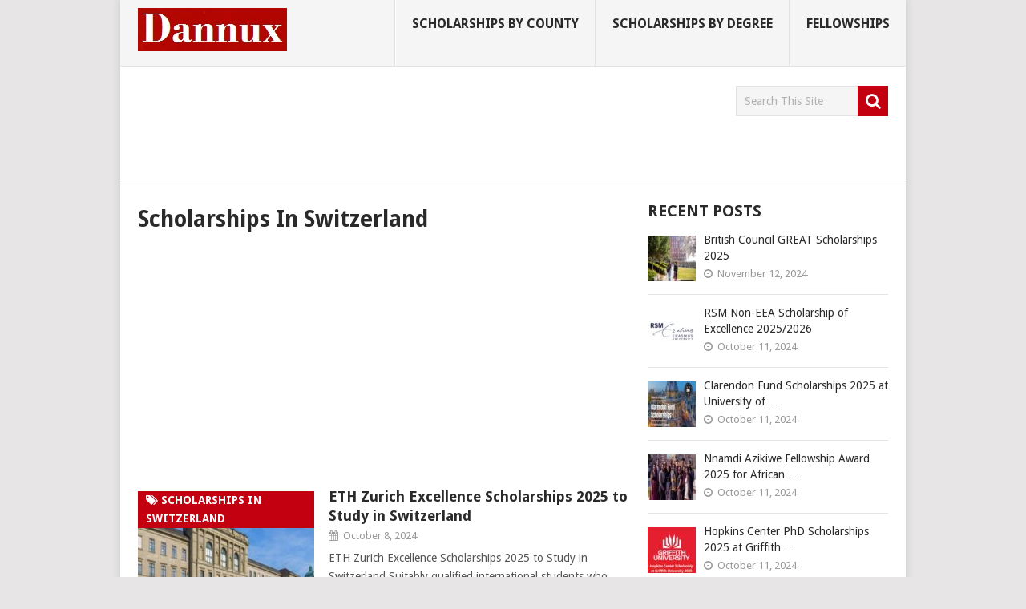

--- FILE ---
content_type: text/html; charset=utf-8
request_url: https://www.google.com/recaptcha/api2/aframe
body_size: 268
content:
<!DOCTYPE HTML><html><head><meta http-equiv="content-type" content="text/html; charset=UTF-8"></head><body><script nonce="CONM0zXQA6Fpt-6yYyX2qw">/** Anti-fraud and anti-abuse applications only. See google.com/recaptcha */ try{var clients={'sodar':'https://pagead2.googlesyndication.com/pagead/sodar?'};window.addEventListener("message",function(a){try{if(a.source===window.parent){var b=JSON.parse(a.data);var c=clients[b['id']];if(c){var d=document.createElement('img');d.src=c+b['params']+'&rc='+(localStorage.getItem("rc::a")?sessionStorage.getItem("rc::b"):"");window.document.body.appendChild(d);sessionStorage.setItem("rc::e",parseInt(sessionStorage.getItem("rc::e")||0)+1);localStorage.setItem("rc::h",'1769907215924');}}}catch(b){}});window.parent.postMessage("_grecaptcha_ready", "*");}catch(b){}</script></body></html>